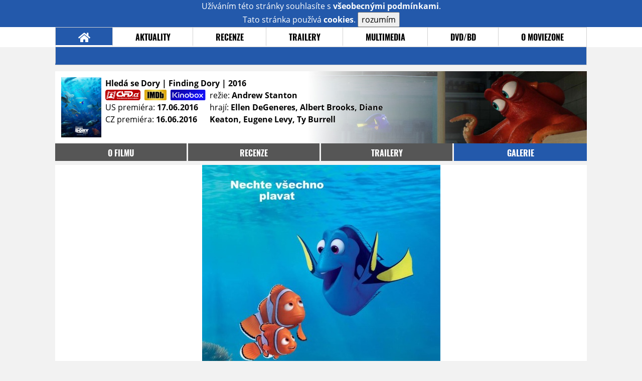

--- FILE ---
content_type: text/html; charset=UTF-8
request_url: https://film.moviezone.cz/hleda-se-dory/galerie/188969
body_size: 6346
content:
<!DOCTYPE html>
<html lang="cs">
	<head>
		<meta charset="utf-8" />
		<meta name="viewport" id="viewport" content="user-scalable=yes, width=device-width">
		<title>Hledá se Dory (2016) | Galerie | MovieZone.cz</title>
		<meta property="og:title" content="GALERIE: nové fotky z filmu Hledá se Dory (2016)" />
					<meta property="og:image" content="https://www.moviezone.cz/obr/ZmJTaGFyZS8xOTE5MzQ" />
				<meta property="og:type" content="article" />
		<meta property="og:site_name" content="Moviezone.cz" />
		<meta property="og:url" content="https://film.moviezone.cz/hleda-se-dory/galerie/188969" />
		<meta property="og:description" content="Nejnovější filmová galerie k filmu Hledá se Dory / Finding Dory (2016) právě na vaší obrazovce." />
		<meta name="description" content="Nejnovější filmová galerie k filmu Hledá se Dory / Finding Dory (2016) právě na vaší obrazovce." />
		<meta name="keywords" content="Hledá se Dory / Finding Dory (2016), film, recenze, moviezone"/>
		<meta name="robots" content="all, follow" />
		<meta name="copyright" content="moviezone.cz" />
		<link rel="shortcut icon" href="https://www.moviezone.cz/favicon.ico" />
		<meta name="author" content="redakce; e-mail: redakce@moviezone.cz" />
		<meta name="google-site-verification" content="fu1XkWgEmRnZ2Ft8fBqLSzxKapsj84ZMu1GLdm6mXvY" />
				<meta property="fb:app_id" content="200197346665098" />
		<script type="text/javascript">	var USER_SUBSCRIBER = false; var MAIN_DOMAIN = '.moviezone.cz'; var MOBILE = false; var IOS = false; var AD_SEZNAM_MODE = false;</script>
					<script type="text/javascript" src="https://www.google.com/recaptcha/api.js" ></script>
					<script type="text/javascript" src="https://s0.2mdn.net/instream/html5/ima3.js" ></script>
					<script type="text/javascript" src="https://d.seznam.cz/recass/js/sznrecommend-measure.min.js" data-webid="28"></script>
					<script type="text/javascript" src="/js/all.js?t=1761391894" ></script>
				
					<link rel="stylesheet" href="/css/allLight.css?t=1729635680" type="text/css" />
				<style>#ssp-zone-87488-branding {	position: fixed;	left: 50%;	transform: translateX(-50%);	margin: 0 auto;	}	#ssp-zone-87488-branding.adFull {	width: 2000px;	height: 1400px;	}	#ssp-zone-87488-branding.adFull~#mainContainer {	position: relative;	top: 226px;	}	#ssp-zone-87488-branding.adFull~#mainContainer .overHeader {	width: 1060px;	}	#ssp-zone-87488-branding.adFull~#mainContainer .mFooter {	width: 1060px;	margin: 0 auto;	}</style>			</head>
	<body>
					<form class="cookies jsCookieDiag" data-handler="cookie">
				<div>
					Užíváním této stránky souhlasíte s <b><a href="/vseobecne-podminky">všeobecnými podmínkami</a></b>.<br/> Tato stránka používá <b>cookies</b>.
					<button type="submit" class="jsCookieConfirm">rozumím</button>
				</div>
			</form>
				<div id="fb-root"></div>
		<script>
			(function (d, s, id) {
				var js, fjs = d.getElementsByTagName(s)[0];
				if (d.getElementById(id))
					return;
				js = d.createElement(s);
				js.id = id;
				js.src = "//connect.facebook.net/cs_CZ/sdk.js#xfbml=1&version=v2.8&appId=200197346665098";
				fjs.parentNode.insertBefore(js, fjs);
			}(document, 'script', 'facebook-jssdk'));
		</script>
			<div class="leaderboardAdBlock">
				<div>
											<div><center><div style="overflow: hidden; width:970px;"><div id="ssp-zone-87488" style="width:970px;"></div><div></center></div>									</div>
			</div>
			<div id="mainContainer" class="remodal-bg">
				<div class="overHeader"><div class="header"><div class="hamburgerMenu" data-tab-control-group="header" data-tab-toggle="1" data-tab-id="11"><i class="fa fa-bars"></i></div><div class="logo"><a href="https://www.moviezone.cz/"></a></div><form class="search" method="get" action="https://www.moviezone.cz/"><input class="jsHeadersearchinput" type="text" class="input-group" name="hledej" placeholder="Hledat..." ><button type="submit"><i class="fa fa-search" aria-hidden="true"></i></button></form><div class="userHeader"><a data-remodal-target="login" href="#">PŘIHLÁSIT</a><span class="gray hide-sm">&nbsp;|&nbsp;</span><br class="show-inline-sm" /><a data-remodal-target="register" href="#">REGISTROVAT</a></div></div><ul class="menu menu-primary"><li class="jsSubmenuSelector selected"	data-jsSubmenuSelector_id="0"	><a href="https://www.moviezone.cz/"><span class="fa fa-home fa-lg" aria-hidden="true"></span></a></li><li class="jsSubmenuSelector "	data-jsSubmenuSelector_id="1"	><a href="https://www.moviezone.cz/novinky">AKTUALITY</a></li><li class="jsSubmenuSelector "	data-jsSubmenuSelector_id="2"	><a href="https://www.moviezone.cz/recenze">RECENZE</a></li><li class="jsSubmenuSelector "	data-jsSubmenuSelector_id="3"	><a href="https://www.moviezone.cz/trailery">TRAILERY</a></li><li class="jsSubmenuSelector "	data-jsSubmenuSelector_id="4"	><a href="https://www.moviezone.cz/galerie">MULTIMEDIA</a></li><li class="jsSubmenuSelector "	data-jsSubmenuSelector_id="5"	><a href="https://www.moviezone.cz/blu-ray">DVD/BD</a></li><li class="jsSubmenuSelector "	data-jsSubmenuSelector_id="6"	><a href="https://www.moviezone.cz/redakce">O MOVIEZONE</a></li></ul><ul class="menu-responsive" data-tab-content-group="header" data-tab-id="11"><li><form class="search" method="get" action="https://www.moviezone.cz/"><input class="jsHeadersearchinput" type="text" class="input-group" name="hledej" placeholder="Hledat..." ><button type="submit"><i class="fa fa-search" aria-hidden="true"></i></button></form></li><li class="jsSubmenuResponsiveSelector "	data-jsSubmenuResponsiveSelector_id="1"><div>AKTUALITY<i class="fa fa-fw fa-chevron-right"></i></div><ul class="jsResponsiveSubmenu " data-jsResponsiveSubmenu_id="1"><li class=""><a href="https://www.moviezone.cz/novinky">NOVINKY</a></li><li class=""><a href="https://www.moviezone.cz/temata">TÉMATA</a></li><li class=""><a href="https://www.moviezone.cz/na-obzoru">NA OBZORU</a></li></ul></li><li class="jsSubmenuResponsiveSelector "	data-jsSubmenuResponsiveSelector_id="2"><div>RECENZE<i class="fa fa-fw fa-chevron-right"></i></div><ul class="jsResponsiveSubmenu " data-jsResponsiveSubmenu_id="2"><li class=""><a href="https://www.moviezone.cz/recenze">AKTUÁLNÍ RECENZE</a></li><li class=""><a href="https://www.moviezone.cz/vyhled_premier/ceske_kinopremiery/2025/12/">KINOVÝHLED</a></li><li class=""><a href="https://www.moviezone.cz/vim">VIM</a></li></ul></li><li class="jsSubmenuResponsiveSelector "	data-jsSubmenuResponsiveSelector_id="3"><div>TRAILERY<i class="fa fa-fw fa-chevron-right"></i></div><ul class="jsResponsiveSubmenu " data-jsResponsiveSubmenu_id="3"><li class=""><a href="https://www.moviezone.cz/trailery">TRAILERY</a></li><li class=""><a href="https://www.moviezone.cz/oldies">OLDIES</a></li></ul></li><li class="jsSubmenuResponsiveSelector "	data-jsSubmenuResponsiveSelector_id="4"><div>MULTIMEDIA<i class="fa fa-fw fa-chevron-right"></i></div><ul class="jsResponsiveSubmenu " data-jsResponsiveSubmenu_id="4"><li class=""><a href="https://www.moviezone.cz/galerie">GALERIE</a></li><li class=""><a href="https://www.moviezone.cz/video">VIDEO</a></li><li class=""><a href="https://www.moviezone.cz/mz-live">MZ LIVE!</a></li></ul></li><li class="jsSubmenuResponsiveSelector "	data-jsSubmenuResponsiveSelector_id="5"><div>DVD/BD<i class="fa fa-fw fa-chevron-right"></i></div><ul class="jsResponsiveSubmenu " data-jsResponsiveSubmenu_id="5"><li class=""><a href="https://www.moviezone.cz/blu-ray">BLU-RAY</a></li><li class=""><a href="https://www.moviezone.cz/dvd">NOVÁ DVD</a></li></ul></li><li class="jsSubmenuResponsiveSelector "	data-jsSubmenuResponsiveSelector_id="6"><div>O MOVIEZONE<i class="fa fa-fw fa-chevron-right"></i></div><ul class="jsResponsiveSubmenu " data-jsResponsiveSubmenu_id="6"><li class=""><a href="https://www.moviezone.cz/redakce">TIRÁŽ</a></li><li class=""><a href="https://www.moviezone.cz/faq">FAQ</a></li><li class=""><a href="https://www.moviezone.cz/statistiky">STATISTIKY</a></li><li class=""><a href="https://www.moviezone.cz/kontakt">KONTAKT</a></li></ul></li></ul></div><ul class="menu menu-secondary jsSubmenu" data-jsSubmenu_id="0" style=""><li><span>&nbsp;</span></li></ul><ul class="menu menu-secondary jsSubmenu" data-jsSubmenu_id="1" style="display:none"><li class=""><a href="https://www.moviezone.cz/novinky">NOVINKY</a></li><li class=""><a href="https://www.moviezone.cz/temata">TÉMATA</a></li><li class=""><a href="https://www.moviezone.cz/na-obzoru">NA OBZORU</a></li></ul><ul class="menu menu-secondary jsSubmenu" data-jsSubmenu_id="2" style="display:none"><li class=""><a href="https://www.moviezone.cz/recenze">AKTUÁLNÍ RECENZE</a></li><li class=""><a href="https://www.moviezone.cz/vyhled_premier/ceske_kinopremiery/2025/12/">KINOVÝHLED</a></li><li class=""><a href="https://www.moviezone.cz/vim">VIM</a></li></ul><ul class="menu menu-secondary jsSubmenu" data-jsSubmenu_id="3" style="display:none"><li class=""><a href="https://www.moviezone.cz/trailery">TRAILERY</a></li><li class=""><a href="https://www.moviezone.cz/oldies">OLDIES</a></li></ul><ul class="menu menu-secondary jsSubmenu" data-jsSubmenu_id="4" style="display:none"><li class=""><a href="https://www.moviezone.cz/galerie">GALERIE</a></li><li class=""><a href="https://www.moviezone.cz/video">VIDEO</a></li><li class=""><a href="https://www.moviezone.cz/mz-live">MZ LIVE!</a></li></ul><ul class="menu menu-secondary jsSubmenu" data-jsSubmenu_id="5" style="display:none"><li class=""><a href="https://www.moviezone.cz/blu-ray">BLU-RAY</a></li><li class=""><a href="https://www.moviezone.cz/dvd">NOVÁ DVD</a></li></ul><ul class="menu menu-secondary jsSubmenu" data-jsSubmenu_id="6" style="display:none"><li class=""><a href="https://www.moviezone.cz/redakce">TIRÁŽ</a></li><li class=""><a href="https://www.moviezone.cz/faq">FAQ</a></li><li class=""><a href="https://www.moviezone.cz/statistiky">STATISTIKY</a></li><li class=""><a href="https://www.moviezone.cz/kontakt">KONTAKT</a></li></ul>
				<div><center></center></div>				<div class="container">
					<div class="moviebar" style=" background-image: url('https://www.moviezone.cz/obr/bW92aWViYXIvMTgxMTg2'); "> <div class="poster"><img src="/design/placeholder.png" data-src="https://www.moviezone.cz/obr/cG9zdGVyLzE4Njg4NQ"></div><div class="rest"><b>Hledá se Dory | Finding Dory	| 2016</b><div style="display: flex;"><div><a href="http://www.csfd.cz/film/334813-finding-dory/" target="_blank"><img src="/design/csfd.png" alt="csfd"></a> &nbsp;<a href="https://www.imdb.com/title/tt2277860" target="_blank"><img src="/design/imdb.png" alt="imdb"></a> &nbsp;<a href="https://www.kinobox.cz/film/353424-hleda-se-dory" target="_blank"><img src="/design/kinobox.svg" alt="kinobox"></a><br>US premiéra: <b>17.06.2016</b><br>CZ premiéra: <b>16.06.2016</b></div><div>režie: <b>Andrew Stanton</b><br>hrají: <b>Ellen DeGeneres, Albert Brooks, Diane Keaton, Eugene Levy, Ty Burrell</b></div></div></div></div><ul class="menu menu-film"><li ><a href="https://film.moviezone.cz/hleda-se-dory/">o filmu</a></li><li ><a href="https://film.moviezone.cz/hleda-se-dory/recenze">recenze</a></li><li ><a href="https://film.moviezone.cz/hleda-se-dory/trailery">trailery</a></li><li class="selected"><a href="https://film.moviezone.cz/hleda-se-dory/galerie">galerie</a></li></ul>
<div id="image" class="gallery">
			<div class="top">

			<img class="top" src="https://www.moviezone.cz/obr/Z2FsbGVyeWFsdDIvMTg4OTY5">
				<a class="gallerybutton bottom" href="https://www.moviezone.cz/obr/Z2FsbGVyeU9yaWdpbmFsLzE4ODk2OQ" target="_blank">
					<i class="fa fa-fw fa-external-link-square-alt"></i>
				</a>
							<script type="text/javascript">
					//alert('a');
					$(document).keydown(function (e) {
						if (e.keyCode == 37) {
							window.location.assign('https://film.moviezone.cz/hleda-se-dory/galerie/188970#image');
						}
					});
					$('#image').on('swiperight', function (e) {
						window.location.assign('https://film.moviezone.cz/hleda-se-dory/galerie/188970#image');
					});

				</script>

				<a class="gallerybutton left" href="https://film.moviezone.cz/hleda-se-dory/galerie/188970#image">
					<i class="fa fa-chevron-left"></i>
				</a>
			
							<script type="text/javascript">
					//alert('a');
					$(document).keydown(function (e) {
						if (e.keyCode == 39) {
							window.location.assign('https://film.moviezone.cz/hleda-se-dory/galerie/186885#image');
						}
					});

					$('#image').on('swipeleft', function (e) {
						window.location.assign('https://film.moviezone.cz/hleda-se-dory/galerie/186885#image');
					});
				</script>
				<a class="gallerybutton right" href="https://film.moviezone.cz/hleda-se-dory/galerie/186885#image">
					<i class="fa fa-chevron-right"></i>
				</a>
								</div>
					<div style="text-align: right; margin-bottom: .5em; min-height: 1.3em;">
			<div class="fb-like" data-href="https://film.moviezone.cz/hleda-se-dory/galerie/188969" data-layout="button_count" data-action="like" data-size="small" data-show-faces="false" data-share="true"></div>
		</div>
			
	
		<div class="list">
							<a href="https://film.moviezone.cz/hleda-se-dory/galerie/191934#image">
					<img src="https://www.moviezone.cz/obr/Z2FsbGVyeUxpc3RUbXAvMTkxOTM0" data-src="https://www.moviezone.cz/obr/Z2FsbGVyeUxpc3QvMTkxOTM0" alt=""/>
				</a>
							<a href="https://film.moviezone.cz/hleda-se-dory/galerie/191933#image">
					<img src="https://www.moviezone.cz/obr/Z2FsbGVyeUxpc3RUbXAvMTkxOTMz" data-src="https://www.moviezone.cz/obr/Z2FsbGVyeUxpc3QvMTkxOTMz" alt=""/>
				</a>
							<a href="https://film.moviezone.cz/hleda-se-dory/galerie/191932#image">
					<img src="https://www.moviezone.cz/obr/Z2FsbGVyeUxpc3RUbXAvMTkxOTMy" data-src="https://www.moviezone.cz/obr/Z2FsbGVyeUxpc3QvMTkxOTMy" alt=""/>
				</a>
							<a href="https://film.moviezone.cz/hleda-se-dory/galerie/191931#image">
					<img src="https://www.moviezone.cz/obr/Z2FsbGVyeUxpc3RUbXAvMTkxOTMx" data-src="https://www.moviezone.cz/obr/Z2FsbGVyeUxpc3QvMTkxOTMx" alt=""/>
				</a>
							<a href="https://film.moviezone.cz/hleda-se-dory/galerie/191930#image">
					<img src="https://www.moviezone.cz/obr/Z2FsbGVyeUxpc3RUbXAvMTkxOTMw" data-src="https://www.moviezone.cz/obr/Z2FsbGVyeUxpc3QvMTkxOTMw" alt=""/>
				</a>
							<a href="https://film.moviezone.cz/hleda-se-dory/galerie/191929#image">
					<img src="https://www.moviezone.cz/obr/Z2FsbGVyeUxpc3RUbXAvMTkxOTI5" data-src="https://www.moviezone.cz/obr/Z2FsbGVyeUxpc3QvMTkxOTI5" alt=""/>
				</a>
							<a href="https://film.moviezone.cz/hleda-se-dory/galerie/191846#image">
					<img src="https://www.moviezone.cz/obr/Z2FsbGVyeUxpc3RUbXAvMTkxODQ2" data-src="https://www.moviezone.cz/obr/Z2FsbGVyeUxpc3QvMTkxODQ2" alt=""/>
				</a>
							<a href="https://film.moviezone.cz/hleda-se-dory/galerie/191845#image">
					<img src="https://www.moviezone.cz/obr/Z2FsbGVyeUxpc3RUbXAvMTkxODQ1" data-src="https://www.moviezone.cz/obr/Z2FsbGVyeUxpc3QvMTkxODQ1" alt=""/>
				</a>
							<a href="https://film.moviezone.cz/hleda-se-dory/galerie/191844#image">
					<img src="https://www.moviezone.cz/obr/Z2FsbGVyeUxpc3RUbXAvMTkxODQ0" data-src="https://www.moviezone.cz/obr/Z2FsbGVyeUxpc3QvMTkxODQ0" alt=""/>
				</a>
							<a href="https://film.moviezone.cz/hleda-se-dory/galerie/191843#image">
					<img src="https://www.moviezone.cz/obr/Z2FsbGVyeUxpc3RUbXAvMTkxODQz" data-src="https://www.moviezone.cz/obr/Z2FsbGVyeUxpc3QvMTkxODQz" alt=""/>
				</a>
							<a href="https://film.moviezone.cz/hleda-se-dory/galerie/191842#image">
					<img src="https://www.moviezone.cz/obr/Z2FsbGVyeUxpc3RUbXAvMTkxODQy" data-src="https://www.moviezone.cz/obr/Z2FsbGVyeUxpc3QvMTkxODQy" alt=""/>
				</a>
							<a href="https://film.moviezone.cz/hleda-se-dory/galerie/190414#image">
					<img src="https://www.moviezone.cz/obr/Z2FsbGVyeUxpc3RUbXAvMTkwNDE0" data-src="https://www.moviezone.cz/obr/Z2FsbGVyeUxpc3QvMTkwNDE0" alt=""/>
				</a>
							<a href="https://film.moviezone.cz/hleda-se-dory/galerie/190413#image">
					<img src="https://www.moviezone.cz/obr/Z2FsbGVyeUxpc3RUbXAvMTkwNDEz" data-src="https://www.moviezone.cz/obr/Z2FsbGVyeUxpc3QvMTkwNDEz" alt=""/>
				</a>
							<a href="https://film.moviezone.cz/hleda-se-dory/galerie/190412#image">
					<img src="https://www.moviezone.cz/obr/Z2FsbGVyeUxpc3RUbXAvMTkwNDEy" data-src="https://www.moviezone.cz/obr/Z2FsbGVyeUxpc3QvMTkwNDEy" alt=""/>
				</a>
							<a href="https://film.moviezone.cz/hleda-se-dory/galerie/190411#image">
					<img src="https://www.moviezone.cz/obr/Z2FsbGVyeUxpc3RUbXAvMTkwNDEx" data-src="https://www.moviezone.cz/obr/Z2FsbGVyeUxpc3QvMTkwNDEx" alt=""/>
				</a>
							<a href="https://film.moviezone.cz/hleda-se-dory/galerie/188972#image">
					<img src="https://www.moviezone.cz/obr/Z2FsbGVyeUxpc3RUbXAvMTg4OTcy" data-src="https://www.moviezone.cz/obr/Z2FsbGVyeUxpc3QvMTg4OTcy" alt=""/>
				</a>
							<a href="https://film.moviezone.cz/hleda-se-dory/galerie/188971#image">
					<img src="https://www.moviezone.cz/obr/Z2FsbGVyeUxpc3RUbXAvMTg4OTcx" data-src="https://www.moviezone.cz/obr/Z2FsbGVyeUxpc3QvMTg4OTcx" alt=""/>
				</a>
							<a href="https://film.moviezone.cz/hleda-se-dory/galerie/188970#image">
					<img src="https://www.moviezone.cz/obr/Z2FsbGVyeUxpc3RUbXAvMTg4OTcw" data-src="https://www.moviezone.cz/obr/Z2FsbGVyeUxpc3QvMTg4OTcw" alt=""/>
				</a>
							<a href="https://film.moviezone.cz/hleda-se-dory/galerie/188969#image">
					<img src="https://www.moviezone.cz/obr/Z2FsbGVyeUxpc3RUbXAvMTg4OTY5" data-src="https://www.moviezone.cz/obr/Z2FsbGVyeUxpc3QvMTg4OTY5" alt=""/>
				</a>
							<a href="https://film.moviezone.cz/hleda-se-dory/galerie/186885#image">
					<img src="https://www.moviezone.cz/obr/Z2FsbGVyeUxpc3RUbXAvMTg2ODg1" data-src="https://www.moviezone.cz/obr/Z2FsbGVyeUxpc3QvMTg2ODg1" alt=""/>
				</a>
							<a href="https://film.moviezone.cz/hleda-se-dory/galerie/186538#image">
					<img src="https://www.moviezone.cz/obr/Z2FsbGVyeUxpc3RUbXAvMTg2NTM4" data-src="https://www.moviezone.cz/obr/Z2FsbGVyeUxpc3QvMTg2NTM4" alt=""/>
				</a>
							<a href="https://film.moviezone.cz/hleda-se-dory/galerie/186537#image">
					<img src="https://www.moviezone.cz/obr/Z2FsbGVyeUxpc3RUbXAvMTg2NTM3" data-src="https://www.moviezone.cz/obr/Z2FsbGVyeUxpc3QvMTg2NTM3" alt=""/>
				</a>
							<a href="https://film.moviezone.cz/hleda-se-dory/galerie/186536#image">
					<img src="https://www.moviezone.cz/obr/Z2FsbGVyeUxpc3RUbXAvMTg2NTM2" data-src="https://www.moviezone.cz/obr/Z2FsbGVyeUxpc3QvMTg2NTM2" alt=""/>
				</a>
							<a href="https://film.moviezone.cz/hleda-se-dory/galerie/186535#image">
					<img src="https://www.moviezone.cz/obr/Z2FsbGVyeUxpc3RUbXAvMTg2NTM1" data-src="https://www.moviezone.cz/obr/Z2FsbGVyeUxpc3QvMTg2NTM1" alt=""/>
				</a>
							<a href="https://film.moviezone.cz/hleda-se-dory/galerie/183419#image">
					<img src="https://www.moviezone.cz/obr/Z2FsbGVyeUxpc3RUbXAvMTgzNDE5" data-src="https://www.moviezone.cz/obr/Z2FsbGVyeUxpc3QvMTgzNDE5" alt=""/>
				</a>
							<a href="https://film.moviezone.cz/hleda-se-dory/galerie/181187#image">
					<img src="https://www.moviezone.cz/obr/Z2FsbGVyeUxpc3RUbXAvMTgxMTg3" data-src="https://www.moviezone.cz/obr/Z2FsbGVyeUxpc3QvMTgxMTg3" alt=""/>
				</a>
							<a href="https://film.moviezone.cz/hleda-se-dory/galerie/181176#image">
					<img src="https://www.moviezone.cz/obr/Z2FsbGVyeUxpc3RUbXAvMTgxMTc2" data-src="https://www.moviezone.cz/obr/Z2FsbGVyeUxpc3QvMTgxMTc2" alt=""/>
				</a>
					</div>
	</div>
				</div>
				<div class="clearfix"></div>
				<div><center><div style="overflow: hidden;"><div id="ssp-zone-87508" style="width: 970px"></div></div></center></div><div class="mFooter"><div class="overFooter"><div><div><h2>AKTUALITY</h2><a href="https://www.moviezone.cz/novinky">Novinky</a><a href="https://www.moviezone.cz/temata">Témata</a><a href="https://www.moviezone.cz/na-obzoru">Na obzoru</a></div><div><h2>RECENZE</h2><a href="https://www.moviezone.cz/recenze">Aktuální recenze</a><a href="https://www.moviezone.cz/vyhled_premier/ceske_kinopremiery/2025/12/">Kinovýhled</a><a href="https://www.moviezone.cz/vim">VIM</a></div><div><h2>TRAILERY</h2><a href="https://www.moviezone.cz/trailery">Trailery</a><a href="https://www.moviezone.cz/oldies">Oldies</a></div><div><h2>DVD/BD</h2><a href="https://www.moviezone.cz/blu-ray">Blu-ray</a><a href="https://www.moviezone.cz/dvd">Nová DVD</a></div><div><h2>O MOVIEZONE</h2><a href="https://www.moviezone.cz/redakce">Tiráž</a><a href="https://www.moviezone.cz/faq">FAQ</a><a href="https://www.moviezone.cz/statistiky">Statistiky</a><a href="https://www.moviezone.cz/kontakt">Kontakt</a><a href="https://www.moviezone.cz/vseobecne-podminky">Všeobecné podmínky</a></div></div></div><div class="container"><b class="copyright">&copy; copyright 2000 - 2025. <br/> Všechna práva vyhrazena.</b><div class="hosting">Kontakty: <a href="https://www.moviezone.cz/technicke-problemy/">Technická podpora</a> | <a href="https://www.moviezone.cz/redakce/">Redakce</a></div></div></div>
			</div>
			<div id="unimodal" class="remodal" data-remodal-options="hashTracking: false" data-remodal-id="unimodal">
				<button data-remodal-action="close" class="remodal-close"><i class="fa fa-fw fa-close"></i></button>
				<div id="unimodalContent"></div>
			</div>
		<div class="remodal" data-remodal-options="hashTracking: false" data-remodal-id="register">
			<button data-remodal-action="close" class="remodal-close"><i class="fa fa-fw fa-close"></i></button>
			<h1>Registrace</h1>
			<form class="register-form" data-handler="whoandler">
				<table>
					<tr>
						<td><label for="nick">Přezdívka</label></td>
						<td>
							<input type="hidden" name="register_secret" id="register_secret" value="86f401b4c0fb5b9545d4fd4fcdd3ad66e9004286"/>
							<input type="text" name="register_nick" id="nick" placeholder="Přezdívka">
						</td>
					</tr>
					<tr>
						<td><label for="email">E-mail</label></td>
						<td>
							<input class="jsEmail" type="email" name="register_email" placeholder="email">
						</td>
					</tr>
					<tr>
						<td colspan="2">
							<label><input type="checkbox" name="register_terms" value="on" id="terms"> Přečetl jsem si <a href="/vseobecne-podminky" target="_blank">všeobecné podmínky</a> a souhlasím.</label>
						</td>
					</tr>
					<tr>
						<td colspan="2">
							<div class="g-recaptcha" data-sitekey="6LeTTg0UAAAAAD2KhSyAiHV97XbNn1Y36jgwipKG"></div>
						</td>
					</tr>
					<tr>
						<td colspan="2">
							<button type="submit">Registrovat se <i class="fa fa-fw fa-chevron-right" aria-hidden="true"></i></button>
						</td>
					</tr>
				</table>
			</form>
			<div class="register-info">
				<span>Nemáte svůj účet? Registrací získáte možnosti:</span>
				<ol>
					<li><span>Komentovat a hodnotit filmy a trailery</span></li>
					<li><span>Sestavovat si žebříčky oblíbených filmů a trailerů</span></li>
					<li><span>Soutěžit o filmové i nefilmové ceny</span></li>
					<li><span>Dostat se na exklusivní filmové projekce a předpremiéry</span></li>
				</ol>
			</div>
			<div class="clearfix"></div>
		</div>

		<div class="remodal" data-remodal-options="hashTracking: false" data-remodal-id="lostpass">
			<button data-remodal-action="close" class="remodal-close"><i class="fa fa-fw fa-close"></i></button>
			<h1>Zapomenuté heslo</h1>
			<form class="lostpass-form" data-handler="whoandler">
				<table>
					<tr>
						<td><label for="email">E-mail</label></td>
						<td>
							<input class="jsEmail" type="email" name="lostpass_email" placeholder="email">
						</td>
					</tr>
					<tr>
						<td colspan="2">
							<button type="submit">Zaslat instrukce emailem <i class="fa fa-fw fa-chevron-right" aria-hidden="true"></i></button>
						</td>
					</tr>
				</table>
			</form>
			<div class="lostpass-info">
				Pokud jste zapomněli vaše heslo nebo vám nedorazil registrační e-mail, vyplňte níže e-mailovou adresu, se kterou jste se zaregistrovali.
			</div>
		</div>

		<div class="remodal" data-remodal-options="hashTracking: false" data-remodal-id="login">
			<button data-remodal-action="close" class="remodal-close"><i class="fa fa-fw fa-close"></i></button>

			<h1>Přihlášení</h1>
			<form class="login-form" data-handler="whoandler">
				<table>
					<tr>
						<td><label for="email">E-mail</label></td>
						<td>
							<input class="jsEmail" type="email" name="login_email" placeholder="email">
						</td>
					</tr>
					<tr>
						<td><label for="heslo">Heslo</label></td>
						<td>
							<input type="password" name="login_password" id="heslo" placeholder="heslo">
						</td>
					</tr>
					<tr>
						<td></td>
						<td>
							<a data-remodal-target="lostpass" href="#">Zapomenuté heslo</a>
						</td>
					</tr>
					<tr>
						<td colspan="2">
							<button type="submit">Přihlásit se <i class="fa fa-fw fa-chevron-right" aria-hidden="true"></i></button>
						</td>
					</tr>
				</table>
			</form>
			<div class="login-fb">
				Přihlašte se jedním kliknutím přes facebook:
				<button class="fbButton" onclick="fbLogin();" ><i class="fab fa-fw fa-facebook" aria-hidden="true"></i> Přihlásit se&nbsp;</button>
				<div style="display: none;">
					<form data-handler="fbLogin">
						<input type="text" id="fbLogin_accessToken" name="accessToken" value=""/>
						<button type="submit">cont</button>
					</form>

				</div>
			</div>
			<div class="clearfix"></div>
			<hr>
			<h2>Registrace</h2>
			<div class="login-register-info">
				<span>Nemáte svůj účet? Registrací získate možnosti:</span>
				<ol>
					<li><span>Komentovat a hodnotit filmy a trailery</span></li>
					<li><span>Sestavovat si žebříčky oblíbených filmů a trailerů</span></li>
					<li><span>Vytvářet filmové blogy</span></li>
					<li><span>Soutěžit o filmové i nefilmové ceny</span></li>
					<li><span>Dostat se na exklusivní filmové projekce a předpremiéry</span></li>
				</ol>
			</div>
			<div class="login-register-button">
				<a data-remodal-target="register" href="#">registrovat se<i class="fa fa-fw fa-chevron-right" aria-hidden="true"></i></a>
			</div>
			<div class="clearfix"></div>
		</div>
		<div id="messaging" class="messaging"></div>

		<script src="https://ssp.imedia.cz/static/js/ssp.js"></script><script>var brandedZones = [];	if (window.innerWidth >= 1366) {	document.body.insertAdjacentHTML('afterbegin', '<div id="ssp-zone-87488-branding"></div>');	brandedZones.push({	"zoneId": 87488,	"width": 2000,	"id": "ssp-zone-87488",	"elements": [	{"id": "ssp-zone-87488", "width": 970},	{id: "ssp-zone-87488-branding", width: 2000, height: 1400}	]	});	} else {	brandedZones.push({	"zoneId": 87488,	"width": 970,	"height": 210,	"id": "ssp-zone-87488"	});	}	sssp.config({source: "media"});	sssp.getAds(brandedZones.concat([	{	"zoneId": 87508,	"id": "ssp-zone-87508",	"width": 970,	"height": 310	}	]));</script>
		
	<!-- Toplist.cz -->
	<p style="display:none"><a href="https://www.toplist.cz/"><script language="JavaScript" type="text/javascript">
		<!--
															document.write('<img src="https://toplist.cz/dot.asp?id=170406&amp;http=' + escape(document.referrer) + '&amp;wi=' + escape(window.screen.width) + '&amp;he=' + escape(window.screen.height) + '&amp;cd=' + escape(window.screen.colorDepth) + '&amp;t=' + escape(document.title) + '" width="1" height="1" border=0 alt="TOPlist" />');
		//--></script></a><noscript><img src="https://toplist.cz/dot.asp?id=170406" border="0"
								alt="TOPlist" width="1" height="1" /></noscript></p>
	<!-- Toplist.cz konec -->

	<!-- Google Analytics -->
	<script type="text/javascript">

		var _gaq = _gaq || [];
		_gaq.push(['_setAccount', 'UA-30324194-1']);
		_gaq.push(['_setDomainName', 'moviezone.cz']);
		_gaq.push(['_trackPageview']);

		(function () {
			var ga = document.createElement('script');
			ga.type = 'text/javascript';
			ga.async = true;
			ga.src = ('https:' == document.location.protocol ? 'https://ssl' : 'http://www') + '.google-analytics.com/ga.js';
			var s = document.getElementsByTagName('script')[0];
			s.parentNode.insertBefore(ga, s);
		})();

							</script>
						    <!-- Google Analytics end -->

						    <!-- Gemius kody -->

			
				<!-- (C)2000-2008 Gemius SA - gemiusAudience / moviezone.cz / Ostatni -->
				<script type="text/javascript">
					<!--//--><![CDATA[//><!--
									var pp_gemius_identifier = new String('.KiQbXf6m6Rn2SV.g1CHo2Ym.s2Z7AcNA0YEMLoBb3P.V7');
					//--><!]]>
						</script>

			
			<script type="text/javascript">
				<!--//--><![CDATA[//><!--
						        function gemius_pending(i) {
					window[i] = window[i] || function () {
						var x = window[i + '_pdata'] = window[i + '_pdata'] || [];
						x[x.length] = arguments;
					};
				}
				;
				gemius_pending('gemius_hit');
				gemius_pending('gemius_event');
				gemius_pending('pp_gemius_hit');
				gemius_pending('pp_gemius_event');
				(function (d, t) {
					try {
						var gt = d.createElement(t), s = d.getElementsByTagName(t)[0];
						gt.setAttribute('async', 'async');
						gt.setAttribute('defer', 'defer');
						gt.src = 'https://gacz.hit.gemius.pl/xgemius.js';
						s.parentNode.insertBefore(gt, s);
					} catch (e) {
					}
				})(document, 'script');
				//--><!]]>
						    </script>

						    <!-- Gemius kody end -->
				</body>
</html>

--- FILE ---
content_type: text/html; charset=utf-8
request_url: https://www.google.com/recaptcha/api2/anchor?ar=1&k=6LeTTg0UAAAAAD2KhSyAiHV97XbNn1Y36jgwipKG&co=aHR0cHM6Ly9maWxtLm1vdmllem9uZS5jejo0NDM.&hl=en&v=7gg7H51Q-naNfhmCP3_R47ho&size=normal&anchor-ms=20000&execute-ms=30000&cb=8mn1f0oe5z5d
body_size: 48589
content:
<!DOCTYPE HTML><html dir="ltr" lang="en"><head><meta http-equiv="Content-Type" content="text/html; charset=UTF-8">
<meta http-equiv="X-UA-Compatible" content="IE=edge">
<title>reCAPTCHA</title>
<style type="text/css">
/* cyrillic-ext */
@font-face {
  font-family: 'Roboto';
  font-style: normal;
  font-weight: 400;
  font-stretch: 100%;
  src: url(//fonts.gstatic.com/s/roboto/v48/KFO7CnqEu92Fr1ME7kSn66aGLdTylUAMa3GUBHMdazTgWw.woff2) format('woff2');
  unicode-range: U+0460-052F, U+1C80-1C8A, U+20B4, U+2DE0-2DFF, U+A640-A69F, U+FE2E-FE2F;
}
/* cyrillic */
@font-face {
  font-family: 'Roboto';
  font-style: normal;
  font-weight: 400;
  font-stretch: 100%;
  src: url(//fonts.gstatic.com/s/roboto/v48/KFO7CnqEu92Fr1ME7kSn66aGLdTylUAMa3iUBHMdazTgWw.woff2) format('woff2');
  unicode-range: U+0301, U+0400-045F, U+0490-0491, U+04B0-04B1, U+2116;
}
/* greek-ext */
@font-face {
  font-family: 'Roboto';
  font-style: normal;
  font-weight: 400;
  font-stretch: 100%;
  src: url(//fonts.gstatic.com/s/roboto/v48/KFO7CnqEu92Fr1ME7kSn66aGLdTylUAMa3CUBHMdazTgWw.woff2) format('woff2');
  unicode-range: U+1F00-1FFF;
}
/* greek */
@font-face {
  font-family: 'Roboto';
  font-style: normal;
  font-weight: 400;
  font-stretch: 100%;
  src: url(//fonts.gstatic.com/s/roboto/v48/KFO7CnqEu92Fr1ME7kSn66aGLdTylUAMa3-UBHMdazTgWw.woff2) format('woff2');
  unicode-range: U+0370-0377, U+037A-037F, U+0384-038A, U+038C, U+038E-03A1, U+03A3-03FF;
}
/* math */
@font-face {
  font-family: 'Roboto';
  font-style: normal;
  font-weight: 400;
  font-stretch: 100%;
  src: url(//fonts.gstatic.com/s/roboto/v48/KFO7CnqEu92Fr1ME7kSn66aGLdTylUAMawCUBHMdazTgWw.woff2) format('woff2');
  unicode-range: U+0302-0303, U+0305, U+0307-0308, U+0310, U+0312, U+0315, U+031A, U+0326-0327, U+032C, U+032F-0330, U+0332-0333, U+0338, U+033A, U+0346, U+034D, U+0391-03A1, U+03A3-03A9, U+03B1-03C9, U+03D1, U+03D5-03D6, U+03F0-03F1, U+03F4-03F5, U+2016-2017, U+2034-2038, U+203C, U+2040, U+2043, U+2047, U+2050, U+2057, U+205F, U+2070-2071, U+2074-208E, U+2090-209C, U+20D0-20DC, U+20E1, U+20E5-20EF, U+2100-2112, U+2114-2115, U+2117-2121, U+2123-214F, U+2190, U+2192, U+2194-21AE, U+21B0-21E5, U+21F1-21F2, U+21F4-2211, U+2213-2214, U+2216-22FF, U+2308-230B, U+2310, U+2319, U+231C-2321, U+2336-237A, U+237C, U+2395, U+239B-23B7, U+23D0, U+23DC-23E1, U+2474-2475, U+25AF, U+25B3, U+25B7, U+25BD, U+25C1, U+25CA, U+25CC, U+25FB, U+266D-266F, U+27C0-27FF, U+2900-2AFF, U+2B0E-2B11, U+2B30-2B4C, U+2BFE, U+3030, U+FF5B, U+FF5D, U+1D400-1D7FF, U+1EE00-1EEFF;
}
/* symbols */
@font-face {
  font-family: 'Roboto';
  font-style: normal;
  font-weight: 400;
  font-stretch: 100%;
  src: url(//fonts.gstatic.com/s/roboto/v48/KFO7CnqEu92Fr1ME7kSn66aGLdTylUAMaxKUBHMdazTgWw.woff2) format('woff2');
  unicode-range: U+0001-000C, U+000E-001F, U+007F-009F, U+20DD-20E0, U+20E2-20E4, U+2150-218F, U+2190, U+2192, U+2194-2199, U+21AF, U+21E6-21F0, U+21F3, U+2218-2219, U+2299, U+22C4-22C6, U+2300-243F, U+2440-244A, U+2460-24FF, U+25A0-27BF, U+2800-28FF, U+2921-2922, U+2981, U+29BF, U+29EB, U+2B00-2BFF, U+4DC0-4DFF, U+FFF9-FFFB, U+10140-1018E, U+10190-1019C, U+101A0, U+101D0-101FD, U+102E0-102FB, U+10E60-10E7E, U+1D2C0-1D2D3, U+1D2E0-1D37F, U+1F000-1F0FF, U+1F100-1F1AD, U+1F1E6-1F1FF, U+1F30D-1F30F, U+1F315, U+1F31C, U+1F31E, U+1F320-1F32C, U+1F336, U+1F378, U+1F37D, U+1F382, U+1F393-1F39F, U+1F3A7-1F3A8, U+1F3AC-1F3AF, U+1F3C2, U+1F3C4-1F3C6, U+1F3CA-1F3CE, U+1F3D4-1F3E0, U+1F3ED, U+1F3F1-1F3F3, U+1F3F5-1F3F7, U+1F408, U+1F415, U+1F41F, U+1F426, U+1F43F, U+1F441-1F442, U+1F444, U+1F446-1F449, U+1F44C-1F44E, U+1F453, U+1F46A, U+1F47D, U+1F4A3, U+1F4B0, U+1F4B3, U+1F4B9, U+1F4BB, U+1F4BF, U+1F4C8-1F4CB, U+1F4D6, U+1F4DA, U+1F4DF, U+1F4E3-1F4E6, U+1F4EA-1F4ED, U+1F4F7, U+1F4F9-1F4FB, U+1F4FD-1F4FE, U+1F503, U+1F507-1F50B, U+1F50D, U+1F512-1F513, U+1F53E-1F54A, U+1F54F-1F5FA, U+1F610, U+1F650-1F67F, U+1F687, U+1F68D, U+1F691, U+1F694, U+1F698, U+1F6AD, U+1F6B2, U+1F6B9-1F6BA, U+1F6BC, U+1F6C6-1F6CF, U+1F6D3-1F6D7, U+1F6E0-1F6EA, U+1F6F0-1F6F3, U+1F6F7-1F6FC, U+1F700-1F7FF, U+1F800-1F80B, U+1F810-1F847, U+1F850-1F859, U+1F860-1F887, U+1F890-1F8AD, U+1F8B0-1F8BB, U+1F8C0-1F8C1, U+1F900-1F90B, U+1F93B, U+1F946, U+1F984, U+1F996, U+1F9E9, U+1FA00-1FA6F, U+1FA70-1FA7C, U+1FA80-1FA89, U+1FA8F-1FAC6, U+1FACE-1FADC, U+1FADF-1FAE9, U+1FAF0-1FAF8, U+1FB00-1FBFF;
}
/* vietnamese */
@font-face {
  font-family: 'Roboto';
  font-style: normal;
  font-weight: 400;
  font-stretch: 100%;
  src: url(//fonts.gstatic.com/s/roboto/v48/KFO7CnqEu92Fr1ME7kSn66aGLdTylUAMa3OUBHMdazTgWw.woff2) format('woff2');
  unicode-range: U+0102-0103, U+0110-0111, U+0128-0129, U+0168-0169, U+01A0-01A1, U+01AF-01B0, U+0300-0301, U+0303-0304, U+0308-0309, U+0323, U+0329, U+1EA0-1EF9, U+20AB;
}
/* latin-ext */
@font-face {
  font-family: 'Roboto';
  font-style: normal;
  font-weight: 400;
  font-stretch: 100%;
  src: url(//fonts.gstatic.com/s/roboto/v48/KFO7CnqEu92Fr1ME7kSn66aGLdTylUAMa3KUBHMdazTgWw.woff2) format('woff2');
  unicode-range: U+0100-02BA, U+02BD-02C5, U+02C7-02CC, U+02CE-02D7, U+02DD-02FF, U+0304, U+0308, U+0329, U+1D00-1DBF, U+1E00-1E9F, U+1EF2-1EFF, U+2020, U+20A0-20AB, U+20AD-20C0, U+2113, U+2C60-2C7F, U+A720-A7FF;
}
/* latin */
@font-face {
  font-family: 'Roboto';
  font-style: normal;
  font-weight: 400;
  font-stretch: 100%;
  src: url(//fonts.gstatic.com/s/roboto/v48/KFO7CnqEu92Fr1ME7kSn66aGLdTylUAMa3yUBHMdazQ.woff2) format('woff2');
  unicode-range: U+0000-00FF, U+0131, U+0152-0153, U+02BB-02BC, U+02C6, U+02DA, U+02DC, U+0304, U+0308, U+0329, U+2000-206F, U+20AC, U+2122, U+2191, U+2193, U+2212, U+2215, U+FEFF, U+FFFD;
}
/* cyrillic-ext */
@font-face {
  font-family: 'Roboto';
  font-style: normal;
  font-weight: 500;
  font-stretch: 100%;
  src: url(//fonts.gstatic.com/s/roboto/v48/KFO7CnqEu92Fr1ME7kSn66aGLdTylUAMa3GUBHMdazTgWw.woff2) format('woff2');
  unicode-range: U+0460-052F, U+1C80-1C8A, U+20B4, U+2DE0-2DFF, U+A640-A69F, U+FE2E-FE2F;
}
/* cyrillic */
@font-face {
  font-family: 'Roboto';
  font-style: normal;
  font-weight: 500;
  font-stretch: 100%;
  src: url(//fonts.gstatic.com/s/roboto/v48/KFO7CnqEu92Fr1ME7kSn66aGLdTylUAMa3iUBHMdazTgWw.woff2) format('woff2');
  unicode-range: U+0301, U+0400-045F, U+0490-0491, U+04B0-04B1, U+2116;
}
/* greek-ext */
@font-face {
  font-family: 'Roboto';
  font-style: normal;
  font-weight: 500;
  font-stretch: 100%;
  src: url(//fonts.gstatic.com/s/roboto/v48/KFO7CnqEu92Fr1ME7kSn66aGLdTylUAMa3CUBHMdazTgWw.woff2) format('woff2');
  unicode-range: U+1F00-1FFF;
}
/* greek */
@font-face {
  font-family: 'Roboto';
  font-style: normal;
  font-weight: 500;
  font-stretch: 100%;
  src: url(//fonts.gstatic.com/s/roboto/v48/KFO7CnqEu92Fr1ME7kSn66aGLdTylUAMa3-UBHMdazTgWw.woff2) format('woff2');
  unicode-range: U+0370-0377, U+037A-037F, U+0384-038A, U+038C, U+038E-03A1, U+03A3-03FF;
}
/* math */
@font-face {
  font-family: 'Roboto';
  font-style: normal;
  font-weight: 500;
  font-stretch: 100%;
  src: url(//fonts.gstatic.com/s/roboto/v48/KFO7CnqEu92Fr1ME7kSn66aGLdTylUAMawCUBHMdazTgWw.woff2) format('woff2');
  unicode-range: U+0302-0303, U+0305, U+0307-0308, U+0310, U+0312, U+0315, U+031A, U+0326-0327, U+032C, U+032F-0330, U+0332-0333, U+0338, U+033A, U+0346, U+034D, U+0391-03A1, U+03A3-03A9, U+03B1-03C9, U+03D1, U+03D5-03D6, U+03F0-03F1, U+03F4-03F5, U+2016-2017, U+2034-2038, U+203C, U+2040, U+2043, U+2047, U+2050, U+2057, U+205F, U+2070-2071, U+2074-208E, U+2090-209C, U+20D0-20DC, U+20E1, U+20E5-20EF, U+2100-2112, U+2114-2115, U+2117-2121, U+2123-214F, U+2190, U+2192, U+2194-21AE, U+21B0-21E5, U+21F1-21F2, U+21F4-2211, U+2213-2214, U+2216-22FF, U+2308-230B, U+2310, U+2319, U+231C-2321, U+2336-237A, U+237C, U+2395, U+239B-23B7, U+23D0, U+23DC-23E1, U+2474-2475, U+25AF, U+25B3, U+25B7, U+25BD, U+25C1, U+25CA, U+25CC, U+25FB, U+266D-266F, U+27C0-27FF, U+2900-2AFF, U+2B0E-2B11, U+2B30-2B4C, U+2BFE, U+3030, U+FF5B, U+FF5D, U+1D400-1D7FF, U+1EE00-1EEFF;
}
/* symbols */
@font-face {
  font-family: 'Roboto';
  font-style: normal;
  font-weight: 500;
  font-stretch: 100%;
  src: url(//fonts.gstatic.com/s/roboto/v48/KFO7CnqEu92Fr1ME7kSn66aGLdTylUAMaxKUBHMdazTgWw.woff2) format('woff2');
  unicode-range: U+0001-000C, U+000E-001F, U+007F-009F, U+20DD-20E0, U+20E2-20E4, U+2150-218F, U+2190, U+2192, U+2194-2199, U+21AF, U+21E6-21F0, U+21F3, U+2218-2219, U+2299, U+22C4-22C6, U+2300-243F, U+2440-244A, U+2460-24FF, U+25A0-27BF, U+2800-28FF, U+2921-2922, U+2981, U+29BF, U+29EB, U+2B00-2BFF, U+4DC0-4DFF, U+FFF9-FFFB, U+10140-1018E, U+10190-1019C, U+101A0, U+101D0-101FD, U+102E0-102FB, U+10E60-10E7E, U+1D2C0-1D2D3, U+1D2E0-1D37F, U+1F000-1F0FF, U+1F100-1F1AD, U+1F1E6-1F1FF, U+1F30D-1F30F, U+1F315, U+1F31C, U+1F31E, U+1F320-1F32C, U+1F336, U+1F378, U+1F37D, U+1F382, U+1F393-1F39F, U+1F3A7-1F3A8, U+1F3AC-1F3AF, U+1F3C2, U+1F3C4-1F3C6, U+1F3CA-1F3CE, U+1F3D4-1F3E0, U+1F3ED, U+1F3F1-1F3F3, U+1F3F5-1F3F7, U+1F408, U+1F415, U+1F41F, U+1F426, U+1F43F, U+1F441-1F442, U+1F444, U+1F446-1F449, U+1F44C-1F44E, U+1F453, U+1F46A, U+1F47D, U+1F4A3, U+1F4B0, U+1F4B3, U+1F4B9, U+1F4BB, U+1F4BF, U+1F4C8-1F4CB, U+1F4D6, U+1F4DA, U+1F4DF, U+1F4E3-1F4E6, U+1F4EA-1F4ED, U+1F4F7, U+1F4F9-1F4FB, U+1F4FD-1F4FE, U+1F503, U+1F507-1F50B, U+1F50D, U+1F512-1F513, U+1F53E-1F54A, U+1F54F-1F5FA, U+1F610, U+1F650-1F67F, U+1F687, U+1F68D, U+1F691, U+1F694, U+1F698, U+1F6AD, U+1F6B2, U+1F6B9-1F6BA, U+1F6BC, U+1F6C6-1F6CF, U+1F6D3-1F6D7, U+1F6E0-1F6EA, U+1F6F0-1F6F3, U+1F6F7-1F6FC, U+1F700-1F7FF, U+1F800-1F80B, U+1F810-1F847, U+1F850-1F859, U+1F860-1F887, U+1F890-1F8AD, U+1F8B0-1F8BB, U+1F8C0-1F8C1, U+1F900-1F90B, U+1F93B, U+1F946, U+1F984, U+1F996, U+1F9E9, U+1FA00-1FA6F, U+1FA70-1FA7C, U+1FA80-1FA89, U+1FA8F-1FAC6, U+1FACE-1FADC, U+1FADF-1FAE9, U+1FAF0-1FAF8, U+1FB00-1FBFF;
}
/* vietnamese */
@font-face {
  font-family: 'Roboto';
  font-style: normal;
  font-weight: 500;
  font-stretch: 100%;
  src: url(//fonts.gstatic.com/s/roboto/v48/KFO7CnqEu92Fr1ME7kSn66aGLdTylUAMa3OUBHMdazTgWw.woff2) format('woff2');
  unicode-range: U+0102-0103, U+0110-0111, U+0128-0129, U+0168-0169, U+01A0-01A1, U+01AF-01B0, U+0300-0301, U+0303-0304, U+0308-0309, U+0323, U+0329, U+1EA0-1EF9, U+20AB;
}
/* latin-ext */
@font-face {
  font-family: 'Roboto';
  font-style: normal;
  font-weight: 500;
  font-stretch: 100%;
  src: url(//fonts.gstatic.com/s/roboto/v48/KFO7CnqEu92Fr1ME7kSn66aGLdTylUAMa3KUBHMdazTgWw.woff2) format('woff2');
  unicode-range: U+0100-02BA, U+02BD-02C5, U+02C7-02CC, U+02CE-02D7, U+02DD-02FF, U+0304, U+0308, U+0329, U+1D00-1DBF, U+1E00-1E9F, U+1EF2-1EFF, U+2020, U+20A0-20AB, U+20AD-20C0, U+2113, U+2C60-2C7F, U+A720-A7FF;
}
/* latin */
@font-face {
  font-family: 'Roboto';
  font-style: normal;
  font-weight: 500;
  font-stretch: 100%;
  src: url(//fonts.gstatic.com/s/roboto/v48/KFO7CnqEu92Fr1ME7kSn66aGLdTylUAMa3yUBHMdazQ.woff2) format('woff2');
  unicode-range: U+0000-00FF, U+0131, U+0152-0153, U+02BB-02BC, U+02C6, U+02DA, U+02DC, U+0304, U+0308, U+0329, U+2000-206F, U+20AC, U+2122, U+2191, U+2193, U+2212, U+2215, U+FEFF, U+FFFD;
}
/* cyrillic-ext */
@font-face {
  font-family: 'Roboto';
  font-style: normal;
  font-weight: 900;
  font-stretch: 100%;
  src: url(//fonts.gstatic.com/s/roboto/v48/KFO7CnqEu92Fr1ME7kSn66aGLdTylUAMa3GUBHMdazTgWw.woff2) format('woff2');
  unicode-range: U+0460-052F, U+1C80-1C8A, U+20B4, U+2DE0-2DFF, U+A640-A69F, U+FE2E-FE2F;
}
/* cyrillic */
@font-face {
  font-family: 'Roboto';
  font-style: normal;
  font-weight: 900;
  font-stretch: 100%;
  src: url(//fonts.gstatic.com/s/roboto/v48/KFO7CnqEu92Fr1ME7kSn66aGLdTylUAMa3iUBHMdazTgWw.woff2) format('woff2');
  unicode-range: U+0301, U+0400-045F, U+0490-0491, U+04B0-04B1, U+2116;
}
/* greek-ext */
@font-face {
  font-family: 'Roboto';
  font-style: normal;
  font-weight: 900;
  font-stretch: 100%;
  src: url(//fonts.gstatic.com/s/roboto/v48/KFO7CnqEu92Fr1ME7kSn66aGLdTylUAMa3CUBHMdazTgWw.woff2) format('woff2');
  unicode-range: U+1F00-1FFF;
}
/* greek */
@font-face {
  font-family: 'Roboto';
  font-style: normal;
  font-weight: 900;
  font-stretch: 100%;
  src: url(//fonts.gstatic.com/s/roboto/v48/KFO7CnqEu92Fr1ME7kSn66aGLdTylUAMa3-UBHMdazTgWw.woff2) format('woff2');
  unicode-range: U+0370-0377, U+037A-037F, U+0384-038A, U+038C, U+038E-03A1, U+03A3-03FF;
}
/* math */
@font-face {
  font-family: 'Roboto';
  font-style: normal;
  font-weight: 900;
  font-stretch: 100%;
  src: url(//fonts.gstatic.com/s/roboto/v48/KFO7CnqEu92Fr1ME7kSn66aGLdTylUAMawCUBHMdazTgWw.woff2) format('woff2');
  unicode-range: U+0302-0303, U+0305, U+0307-0308, U+0310, U+0312, U+0315, U+031A, U+0326-0327, U+032C, U+032F-0330, U+0332-0333, U+0338, U+033A, U+0346, U+034D, U+0391-03A1, U+03A3-03A9, U+03B1-03C9, U+03D1, U+03D5-03D6, U+03F0-03F1, U+03F4-03F5, U+2016-2017, U+2034-2038, U+203C, U+2040, U+2043, U+2047, U+2050, U+2057, U+205F, U+2070-2071, U+2074-208E, U+2090-209C, U+20D0-20DC, U+20E1, U+20E5-20EF, U+2100-2112, U+2114-2115, U+2117-2121, U+2123-214F, U+2190, U+2192, U+2194-21AE, U+21B0-21E5, U+21F1-21F2, U+21F4-2211, U+2213-2214, U+2216-22FF, U+2308-230B, U+2310, U+2319, U+231C-2321, U+2336-237A, U+237C, U+2395, U+239B-23B7, U+23D0, U+23DC-23E1, U+2474-2475, U+25AF, U+25B3, U+25B7, U+25BD, U+25C1, U+25CA, U+25CC, U+25FB, U+266D-266F, U+27C0-27FF, U+2900-2AFF, U+2B0E-2B11, U+2B30-2B4C, U+2BFE, U+3030, U+FF5B, U+FF5D, U+1D400-1D7FF, U+1EE00-1EEFF;
}
/* symbols */
@font-face {
  font-family: 'Roboto';
  font-style: normal;
  font-weight: 900;
  font-stretch: 100%;
  src: url(//fonts.gstatic.com/s/roboto/v48/KFO7CnqEu92Fr1ME7kSn66aGLdTylUAMaxKUBHMdazTgWw.woff2) format('woff2');
  unicode-range: U+0001-000C, U+000E-001F, U+007F-009F, U+20DD-20E0, U+20E2-20E4, U+2150-218F, U+2190, U+2192, U+2194-2199, U+21AF, U+21E6-21F0, U+21F3, U+2218-2219, U+2299, U+22C4-22C6, U+2300-243F, U+2440-244A, U+2460-24FF, U+25A0-27BF, U+2800-28FF, U+2921-2922, U+2981, U+29BF, U+29EB, U+2B00-2BFF, U+4DC0-4DFF, U+FFF9-FFFB, U+10140-1018E, U+10190-1019C, U+101A0, U+101D0-101FD, U+102E0-102FB, U+10E60-10E7E, U+1D2C0-1D2D3, U+1D2E0-1D37F, U+1F000-1F0FF, U+1F100-1F1AD, U+1F1E6-1F1FF, U+1F30D-1F30F, U+1F315, U+1F31C, U+1F31E, U+1F320-1F32C, U+1F336, U+1F378, U+1F37D, U+1F382, U+1F393-1F39F, U+1F3A7-1F3A8, U+1F3AC-1F3AF, U+1F3C2, U+1F3C4-1F3C6, U+1F3CA-1F3CE, U+1F3D4-1F3E0, U+1F3ED, U+1F3F1-1F3F3, U+1F3F5-1F3F7, U+1F408, U+1F415, U+1F41F, U+1F426, U+1F43F, U+1F441-1F442, U+1F444, U+1F446-1F449, U+1F44C-1F44E, U+1F453, U+1F46A, U+1F47D, U+1F4A3, U+1F4B0, U+1F4B3, U+1F4B9, U+1F4BB, U+1F4BF, U+1F4C8-1F4CB, U+1F4D6, U+1F4DA, U+1F4DF, U+1F4E3-1F4E6, U+1F4EA-1F4ED, U+1F4F7, U+1F4F9-1F4FB, U+1F4FD-1F4FE, U+1F503, U+1F507-1F50B, U+1F50D, U+1F512-1F513, U+1F53E-1F54A, U+1F54F-1F5FA, U+1F610, U+1F650-1F67F, U+1F687, U+1F68D, U+1F691, U+1F694, U+1F698, U+1F6AD, U+1F6B2, U+1F6B9-1F6BA, U+1F6BC, U+1F6C6-1F6CF, U+1F6D3-1F6D7, U+1F6E0-1F6EA, U+1F6F0-1F6F3, U+1F6F7-1F6FC, U+1F700-1F7FF, U+1F800-1F80B, U+1F810-1F847, U+1F850-1F859, U+1F860-1F887, U+1F890-1F8AD, U+1F8B0-1F8BB, U+1F8C0-1F8C1, U+1F900-1F90B, U+1F93B, U+1F946, U+1F984, U+1F996, U+1F9E9, U+1FA00-1FA6F, U+1FA70-1FA7C, U+1FA80-1FA89, U+1FA8F-1FAC6, U+1FACE-1FADC, U+1FADF-1FAE9, U+1FAF0-1FAF8, U+1FB00-1FBFF;
}
/* vietnamese */
@font-face {
  font-family: 'Roboto';
  font-style: normal;
  font-weight: 900;
  font-stretch: 100%;
  src: url(//fonts.gstatic.com/s/roboto/v48/KFO7CnqEu92Fr1ME7kSn66aGLdTylUAMa3OUBHMdazTgWw.woff2) format('woff2');
  unicode-range: U+0102-0103, U+0110-0111, U+0128-0129, U+0168-0169, U+01A0-01A1, U+01AF-01B0, U+0300-0301, U+0303-0304, U+0308-0309, U+0323, U+0329, U+1EA0-1EF9, U+20AB;
}
/* latin-ext */
@font-face {
  font-family: 'Roboto';
  font-style: normal;
  font-weight: 900;
  font-stretch: 100%;
  src: url(//fonts.gstatic.com/s/roboto/v48/KFO7CnqEu92Fr1ME7kSn66aGLdTylUAMa3KUBHMdazTgWw.woff2) format('woff2');
  unicode-range: U+0100-02BA, U+02BD-02C5, U+02C7-02CC, U+02CE-02D7, U+02DD-02FF, U+0304, U+0308, U+0329, U+1D00-1DBF, U+1E00-1E9F, U+1EF2-1EFF, U+2020, U+20A0-20AB, U+20AD-20C0, U+2113, U+2C60-2C7F, U+A720-A7FF;
}
/* latin */
@font-face {
  font-family: 'Roboto';
  font-style: normal;
  font-weight: 900;
  font-stretch: 100%;
  src: url(//fonts.gstatic.com/s/roboto/v48/KFO7CnqEu92Fr1ME7kSn66aGLdTylUAMa3yUBHMdazQ.woff2) format('woff2');
  unicode-range: U+0000-00FF, U+0131, U+0152-0153, U+02BB-02BC, U+02C6, U+02DA, U+02DC, U+0304, U+0308, U+0329, U+2000-206F, U+20AC, U+2122, U+2191, U+2193, U+2212, U+2215, U+FEFF, U+FFFD;
}

</style>
<link rel="stylesheet" type="text/css" href="https://www.gstatic.com/recaptcha/releases/7gg7H51Q-naNfhmCP3_R47ho/styles__ltr.css">
<script nonce="odUvOT-0vTAd5UnfG2hPyw" type="text/javascript">window['__recaptcha_api'] = 'https://www.google.com/recaptcha/api2/';</script>
<script type="text/javascript" src="https://www.gstatic.com/recaptcha/releases/7gg7H51Q-naNfhmCP3_R47ho/recaptcha__en.js" nonce="odUvOT-0vTAd5UnfG2hPyw">
      
    </script></head>
<body><div id="rc-anchor-alert" class="rc-anchor-alert"></div>
<input type="hidden" id="recaptcha-token" value="[base64]">
<script type="text/javascript" nonce="odUvOT-0vTAd5UnfG2hPyw">
      recaptcha.anchor.Main.init("[\x22ainput\x22,[\x22bgdata\x22,\x22\x22,\[base64]/[base64]/[base64]/[base64]/[base64]/[base64]/[base64]/[base64]/[base64]/[base64]\\u003d\x22,\[base64]\\u003d\x22,\x22ScKfEsOSw7ckDcKSK8OFwq9VwoUnciReYlcoVMKkwpPDmx7Cu2IwAk/Dp8KPwqrDiMOzwr7Do8KmMS0rw48hCcOnMlnDj8KUw4FSw43CicOdEMOBwqzCgGYRwrfCg8Oxw6laDAxlwq/Dm8KidwxzXGTDo8O2wo7Dgy5vLcK/wojDp8O4wrjCp8KuLwjDjWbDrsOTLcOYw7hsfHE6YSrDpVpxwpXDhWpwVMOHwozCicO1QDsRwqYcwp/DtQPDnHcJwpwXXsOIFythw4DDnGTCjRNxR3jCkzd/[base64]/[base64]/[base64]/[base64]/woJnPsKWN8OKWMOCwrbDgm9PwqHCmcOdw6Iqw6bDlcOdw6bCul3CksOKw5IWHBjDqcOuWjZoFcK0wpprw6o0Vjxbwrwhwop+aBjDvSE0EMK2PcOUfcKJwpspw4crwpHDuFBpSV/Dh28nw5hbNQp4HMKnw4zDiAcZfmfDt0nCm8OcY8O3w6XDrsOMeggdPxl4WjnDs0/[base64]/DrFpyG8OqF0ExHkHDlQRlcXwgworCusOmIGZxUxPDt8Oaw5EtDXEudjTDqcOEwr3CssOzw4LCrQTDo8ODw63DjVMow4LCjsK5wqvCpMKoDWbDqMOew512w5s2w4fDksOFw7oow4wpL1pfGMOTRw3DpDzDnsOIDcOoKsOqw4fDmsOkDcOsw5NaDcO/[base64]/[base64]/[base64]/DhQpkwq3ChgcBFgrCscKsw6AeHBl0ElrCiAHCpTFgwot0w6bDjk4kwofCpTHDkEPCpMKEZy7DpW7DpQUfKEjCn8K+RBFBwrvDsAnDoU7DoA5ywobDrcKHwp/DghYkw5gtT8KVGcK2w5fDm8Ouf8KOFMOswp3DqcOiDsK/fsKXHsOgwqbDm8K3w4sEw5DDsgsTwr17woQ5wrk+woDDpUvDvTHCncKXwofCtGZIwqjDrsOUZkxbwqrDkVzCpRHDsmTDtGJuwowbw7sbw6oOGj0sNVNkZMOSIcOew5c2w6vDsFlhG2YRw5XCvMKjFsO3ARIdw6LDg8OAw7/DpsOewq0Sw47Dq8OMDMK8w53CiMOuXg4gw6HChWLCgSbCkk/[base64]/Dvm7Dn1XCi8OJR8Oowr9UVMKUw7AUXcOkdMObHD7CjcOJRTXDm3LCvsK0axPCsi5BwoACw5zCpMORJALDp8KZw4p+w7jCr1bDvj7DnMKdJRU7CcK4ccK4wq7DpcKBecOPeipLBQQcw6jCgWzCmsK1wrfCpMKiCsKHGlLCtx55wqPCiMO4wqjDmcK1OgfCm0UZwo/CrsOdw4V5cBnCvAYow7BawoPDtgBHP8OBBDnCpcKLwr5RXiNSS8K/wr4Kw5fCicO7wp8TwoHDmCYXwrFnKsOXA8Oywplgw4fDgMKlwqTCsTNEODfDv1xZNsOXw7nDjUQ5N8OOPMKewoHCuUl2NSXDiMKbJwrCgCEBAcOkw5DCgcK0MFTDhUnCqcKnO8OdX2PCrcO/bsKawqvDggQVwpLDvMKeOcKXbcOUw73CnC4KGAXDrSvCgStZw50kw6zCvMK1JMKPP8KSwodTO2Zsw6vCgMK7w7/CmsOtwo15FxpfXcOuF8Oaw6AeT1Agwo1hw6zCgcOdw74fwo7DiBZgwo7CgRsWw4fDisOWBnbDscOGwpJLw7nDhjLCgHHDqsKbw4tCw47Cp2jDqMOYw44kesOIbVLDlMOLw7FHB8K6EMKlwqZqw6w/[base64]/[base64]/Du1MMw67DlU3CpXHCtiLDncKNw4Q/w4bDrcKSFBLCgmvDnwRnOnjDu8KCwqXCvsO/KcKAw5g5w5zDpR41w5PCnFZZbsKmw7nCnsK4OMKcwpk+wq7Du8ONY8KRwp/CjDDCk8OREHRuBRF/w6LCihvCkMKewrNsw5/CoMOxwrrCpcKUw7IvOA4EwpFMwpZyGywmasKAAFTClThXdMOhw7sRw6pZw5jCoELCjcOhNUPDvMOQwrg9w4d3JcOywrjCoWBeC8KQwo55R1HCkSBAw6/[base64]/[base64]/CkMKrwq9Qwo44S8KAw5jDlMOHw4h8w5jDp8Knwo/DtiXCnmXCmUHCncKNw73DtwXCh8Ocw5jDi8KUOBk6wrVjwqNyd8OYNBfDk8KEJzPCrMONdF7ChQjCu8KoAsOnO2kvwr/DqU8Owq1dwowewqTDqx/DgsK+ScK4w58pFwxVKsKSTcKrCzfCs1QXwrABXFQww6rCs8KfPUbCsEDDosOCN07DocOAexVkFcKhw5fCgSJgw5bDm8Knw4/CtlEOUsOoYgoscQ0lw4ouaENWWsK2wp1lPHRATUjDhsKAw77CicKgwrphcw07wp3CkyfCu0HDhsOKwro+FsO5QHdjw5hUGMKdw5sFIsOtwo47wpnDnw/ClMOILMKBSMKZF8ORd8KnTMOiw6wVHhHDlSrDrxsvwpdqwpQZIFQlMsKkMMOUG8OsRcOmTsOqwrHCm03Cm8O4wrIeeMO/NMKzwrAfKsKZasOFwrLDkTMJwoUSbWHDmsKSRcOwEMKnwoRZw73DrcOZDAVmV8OGN8OZVsK0KxJcHMKVwqzCoxPDhMOuwptbDMKZFXkzdsOmwoLChcO0YsOfw5s5I8KUw4seUGrDlAjDvsOkwpYrYMKnw7NxP1law6ARFMOFX8OKw5MTb8KUGy1Lwr/CjMKAw75aw7zDgMKoJB3CuUjClWgLK8Kkw4wBwozCgXMQRn4xH2gMw5MBAGlDOsOzG2EcDFPCocKfCMKGwr7DvMOdw7bDkC9zNcKtw4HDh1cYYMOfw6dvSm/[base64]/Cn8KqTsKHw74IwrrDkSAoMgHDkMOKS1MpLMKTMjMQQyDDoATCtsOvw7PDk1cJJQJqBxrCrsKeZcKiNSpowp4OKcO3w5pRD8OoM8Oowp1kMH9hwqDDsMOdQ3XDlMOCw4xqw6jDicKwwrLDg2fCpcONwrQSb8KeWADDrsOXwp7DqUF3WcOywodbwr/[base64]/Du8KTwrbCvVTCssO1wrJMWsOtwrFVLMK3FMOkbMO+LHjDrTLDhMKeP0HDosKVPmY4DcKiBkZNcsKrLAvDuMOqw5FLw7nDlcKXwrsfw68kwo/DqCbDlXrCrMOZHMK0KgLCuMKZCF/ClMKUJcONw5ATw5ZIUVY/w4ojIwbCr8Kww77DpkUXwpJJMcKhZsOuasKuwq9MVWFvw53CkMORC8KxwqLCt8OJbRQMP8KPw7/Dj8Kxw5rCssKdPEPCosO8w7fClW3DtXfDgRAodC3Dm8OFwpUnB8Kdw5J4KsOBasO9w7IBYkbCqyrCnknDol7DtcO2WA/DhAAHw4nDggzDocOJGXhvw6zCnMOcwr8Fw7dnV0d1c0RpKsKNwrxiw50ewqnDpTM6w4Y/w5lfwo4owovCqcKfA8OONnQXHsKpw4VzdMOOw4PDocKuw6MDEsO4w79WBHxEDMOmLk/DtcKrw7FUwod4wpjDhsK0GMObZAbDhcOnwq9/B8OMZnlQXMKYGQVKGBRKXMKCNVnDgQ/[base64]/DsG5XwptJwqYlwqfDkyTCjsK0J0nDtT/Dpx3DlSnChmhiwpADU23CpzvChlcqEMKVw4/[base64]/[base64]/DtgxWVEzDvl4EwqHDrF/DkcO2XVvDpWVmwrcmN0XCvMKBw7BJw5DDuAkvDxoZwp8QcMOwAznCmsKxw6E7XMKfB8Kfw7snwqlKwoVOw7TCmsKtVzvCqzLClsOMUMOFw4o/w6jCrsObw5XCjCbCowHDtz0yasKew68kw50iw6N4I8OLVcOrwoDDv8OuYhDCi33DssOgwqTCgmDCqcOrwoofw7ZHwqEBw5hWN8OmAGLCssO8TXd7EsK+w4BkaXE+w6EWw7HDjWtmKMObwoYHwoFSbcOxXcKVwrnCgMKgelHDoCbCp3LDsMOKDsKWwrQzF3nCrBXChMO/[base64]/[base64]/wqjDqGbDrsO6ZgDCgMODEkENw7zDm1XCvFrCqVMtwoFhwqInw68hwpTCph7CoAfClxZTw5UGw74Qw4PDu8OOwqXCksO+G1/DjsOzRhQKw65Sw4Vuwo1Yw5gmNHVQw7nDjcOXwr7DicKewoNBUUlpwq1rc0nCjcOjwo/CscKkwoBDw4pSKw5EBAtYYhh9w5BAwpvCqcK3worCgi7DpcOrw5PCgCM+w7Jow4Etw5XDqCnCnMK6w6TCkMKzw6nDuwhmVsKODcOGw6wIe8Okwp7Dq8OFZcODZMOEw7nCpkctwqx3w7vDnsObdsOoF3jDncKFwpBJwq/Do8O/[base64]/CkGnDvDnCnRTCgMKQd8Kbw6tzwoPDoEvDi8KjwqpSwo7Dp8O3MldgNcOta8KtwqIFwpExw5kBNkrCkybDtMOQUiDCr8O4b2FJw7hLRsKNw7Ikw5A8J0EGw5vDsSjDkwXDocOzIMOXIEzDujc/f8OEw53Ci8O0wo7Cn2hKIFvCukvCksO8w4LDhSrCrDnCrsKzRiDDjVXDkl3DtwfDj0TDkcKJwr0WdMKdR2zCrF98AAXCqcKpw6MhwrQCTcO3wqt4wrDCscO0w5IpwqrDrMKpw6nCukjDuBAmwqzDp3DCgAU6FkN9dVg9wr9aXMOCw6Z/w4NDwr7Dp1TDsX1tXzFsw6nDkcO3PT4qwo7DncKuwp/CvcKAG2/CvcOGVRDCqDzDjQXDlsOewqTDqwhYwpsVaTlgMcKiJ03DrVQ1XmzDmcKkwoPDiMKZUDjDi8ORw7MlPsK+w5jDkMOMw5zChMKfXsOHwpFnw40SwrTClcKvwqXDocKawrfCk8KswozCg1lOLwDDi8O4ZsKxYGt3wpFgwp3CtsKSw4rDqwLCmMKTwq/[base64]/UMOUw6fCvg7CvD1iwpDCtMOWw6vChG7DoSXChMODCcK2H0pgFcKWw4nDuMK0w4Fqw43CpcOTJcOBw7REwqogXRnDmMKlw7o3fj1NwqMBMTbCqn3CgVzDhUpxw5AtDcKpw6fDjUlQwr06aiPDkXnDhMK6AUJVw4YhcsK8wp02UsK8w54yHA7CpELCuUNlwq/[base64]/G8O0YcKeN8OLDWASwpkARGUlNW3CnEp+wo/DsGN1w7prNDl1X8OLBsKXw6E8CcKrEwQxwrYDQ8OAw68MNcOAw7lMw6kqIzzDi8Orw6F3H8K+w659bcO3WX/[base64]/Hi/Clg95wprCgcOAwpPCq2rCt0IBNMKdIsKFYMOBZMKZDWXCkwwZYhttYFjCgUhrwoTCusK3cMKXw5ZTbMOKJcO6BcOGCgtkGiYcMT/DnyEWw6VTwr7DpWZ1c8Oxw5jDs8OSF8KYw61VI204NcOZwr3CsTjDnGHCocOGZmVPwokPwrJrd8K+WgjCkMONw5rCnXbCm2pbwpTDo0/DswzCpzd3w6DDmcOKwq8pw6crWMKZLTrCtMKCPMO0wpLDsUpEwoHDv8KEIjkHQ8KxOnkzb8OhZjvDgcK2w7PDikl2ZRosw4zCo8OXw6prw67Dm1jCoHVDw5DCoVRFwr4JEQsvchjCr8K1w7rDssKpw7AfQR/Chx0Iw4lZDsKTZsKWwpPCjVYMcj3CjGfDtG0cw5oZw7rDqAlTXlxVHsKkw5V+w45Uw6g4w7bDpBjCiQrCm8Kwwp/Dk0sEc8KTworDiCEjaMOVw4/[base64]/Cr2pdcMO+wrwXLQvCmcOJC8KtfcOAfhkoAhXCnsODUTcNY8OTRsOSw5wqM3LDinwTDB99woREw4FnV8K/XMOTw7bDrAPCmX5uVFbDv2HDqsO8XcKbWTAlw7wpJjfCs15Awrxtw7/Dl8KzaGnCux/[base64]/Dp2bDjQ50wrxiw5ZSwppvKMKZw4/[base64]/[base64]/Cm2xPfRU+AixIYQVsw5vCj8OZDMOCUybClGXDjMO7wpzDvxrCoMOvwo9tBUHDhghkwpxSIsOlw4tew6h+P2LCq8OrJsKuw71GJzlGw6vDtsOJBi3CqsOdw77Dn3TCtsK8QlUPwqlEw61DYsKOwoZLRFPCoR1mw5EjdsO/dl7Dp2DCmhXCngVCKMKaa8KUNcODecORL8O1wpVTEXRuGRHCpMOoO27DnsKCw7/[base64]/wrjDsT1CwqU/[base64]/CmArDtE5uwrLDvD9Pwo3CrsOrNcORPcOnMifCiUjDjcO5MsOzwqJtwpDCi8KFwpfDjT9sB8KcDgXDnEfDik/DnU/Dv0kmwrU3BMKuw57DqcK0wqJvTGbDpFhaBQHDjcOnTcKBXh8dw40Gd8O1cMOrwrbCnsOxFCfDl8KvwoXDnxV7wpnCh8OsE8OOcsOAHTTCiMO9MMOGNVJew4cQwrXDiMOeJ8OQZcOww4XCl3jCp3suwqXDvkPCrH59woTCo1M9w5IPA2gdw5BYw4VmAEfDuCrCucKkw5/CsWXCq8O5CMOXGFBNTMKXNcOWwr7CtnfChcO6ZcKjHRvDgMKwwpvDi8OqUR/Ck8OMQMK/woVGwpDDh8OLwrTCscOmc2nCmwbCicO1w5A1w5/DrcKcLmpWCH9Lw6rCgRcEdAzCoFM0wo3Do8KZw50hJ8Orw4ZwwpJVwrcZawrDk8Kvwo5pKsK7wrMpH8Kvw6dxw4nCgTI8E8K8wovCsMOUw7Z4wrnDjjLDsENdEgwkBk3Dl8Kdw49OVGxEw5HCi8KkwrHCpj7CiMKhRUcHwp7DpE0XHcKKwpPDs8O/T8ObJsKewp7Dm0ECLn/[base64]/DiSYcLzpQK8KzTjPDgMObwpvDjMKSwoJow4Ytw7PCs2/Cm29bQMKLfDtudx/CpMOWJz/DrMO9wp3Do2lZDx/CssKywrNqX8OZwpgbwptoIsOgS0kjI8Kdw7VqHHFIwqs+T8OBwqluwqdjDMK2Si7Dj8O/w4k0w6HCssOMIsKcwqtsScKiRXvDmH/[base64]/DvcORwp4bLsOSwpzCuwbCkig2w75sDsKUw6LCuMKswonCmcOgegfDmsODAWLDoBZQL8Kmw5cqFm5zDB0Dw6Rkw78Yalgfwp7Do8O/LFLCgyZaY8KLZFDDisOyesO9wqQIGXfDlcKFYgPCu8K8WHVzJcKbJMKgC8K5w7PCjMKTw41XXMOFHsOGw6QfKlHDv8Oea0DClzhUwqJvw5YZJUTCnR5nwqE8NwXCs3jDnsOLwoFDw45FK8KHF8KJV8OlR8Olw6zDjsK8w6vCs2pAw58vKF9tfAgAN8KgasKvFMK9BcO/[base64]/wonCpMO1wp/Dp8K6wr8hM8K/wp5FwprDiAB+cWgPMcKhwrrDgcOJwoPCmMOvNUwBfVFkCMKdwrYVw6hVw7nDh8Obw57CoG5Ww4BNwrbDisObwo/CoMKkIR8ZwqQQRRpnw6zDkBQ/w4ZzwrzDkcKqwpxwPHcUZsOLw4dAwrU6YjJTc8O6w7EQb0w1PxrCgijDoyILwpTCql/Dp8KrAUtwbsKawoTDnz3ClV4jLzTDqcO0wrQ0w618A8KUw6PDh8K/w7HDrcOqwqLCh8KYfcOsw47Cin7Ch8Kjwq0YdcKZJUlvwq3ClMOpw7bCqQLDgT5Ww5DDkmo2w5dvw6XCm8O8FQ/CjcOvw59IwrvDmHALez7CjSnDmcKFw6jDocKZTcKrwr5AKcOHwqjCqcOTQhnDqm3CqmB+wovDhxbCssKDFSwbJkXCvMOTRsK5Tx3CpjfCqsONwpoIwqnCiyDDpHZfw4TDjEPCjhDDrsONfMKRwq/CmHNNJyvDpmsYJcOnP8ORWXcQGiPDkh0FYnrCnCQGw5AoworCj8OWMMOqwpLCq8OAwo/[base64]/CrXt7w4XDlHLCl8KLJsKpM8Onw4wQCMKxF8KRw4UuUcKxw4/DiMK+SWo5w7Q6IcKSwoh/w79Rwp7DtQDCtV7CusKLwpTCpMKUwprCr3/CjcKLw4/DrMOLdcO3BGAkGRFhMBzCl0INw6TDvEzDvcOaahQWdsKLSTzDuxfCn17Dq8OdacKxcBjDj8KyZTjDnsOeJcOLNkzClF/DuCjCsA5qXMKYwqVmw4jClMK2w4/CigzDsXxNEQNwC2BBScOzHx5nw7nDtsKXBjIaHMKpKwVZw7rDoMOCw6Zww5rDqCHDhTLCrcOTBFLDilcXCWhJLAwww5gMw5HCrnnDu8OWwrHCqFoywqDCuUkww7DCj3U+BB/[base64]/DqsKPNsK1SlMWAMKZw5TDnmBmHMKIW8OOw75JasO6OR44M8O+EMOtw4/[base64]/w6TDn8KIw6Fhwp9SPcOgfTLDogbCtsKlw7NwXW7Cj8OIwpw9McOXwpXDpsKQVsOnwrPDhwYXwpzDqH1dIcKpwpzClcKMYsKdKMOxwpUbe8KswoNFcMOjw6DDqTfCkMOdI3bChcOqRcOAC8KDw6DDmcOJbH/DlMOkwpzCocOtfMKnwqDCvcOCw4oqwpAWJS43w7RtSV09fCDDn3/DhsKoHsKecsOTw5IUGcOXD8KRw59XwpLCk8Knw5TDsA3DqcO+UcKkejlPZwXDnMOnEMOVw5DCisKbwqBNw53Dijg7AFfCuygbREU9K1kFw5UcEsOnwrVjAATCrRzDm8OYwpgNwr1oGMKKNU/[base64]/[base64]/[base64]/[base64]/woHCnsK3cMKOEl4rJMKQJjTDrMKXw69Tfw46UVDDnMKrwprDrT9LwqtFw7AJPQLCpcK3wo/Dm8Krwp0cPsKOw7HCn0bDvcK1RBInwonCu0khOsKuw7BIw5VhdcOeIVpRaW88w5NswoXCo1gqw57Ci8KsOGDDg8KTw6PDlcO0wrvCksKtwqNtwp9nw5nDqCxfwrHCm2sdw6PCisO+wohgwoPCoS4jwpLCt0LClMKEwqIgw6QgX8ObLS1YwpzDpQ/[base64]/[base64]/DkGNSwrrChUjCuXF7w5s/T2zCmsO2wrwEw7vDsWVRHMKACMKkHsK/LjVbFcKbf8OHw4tkbgbDiH7CksKEWHtEORoUw5odJsKWw6dgw4HClEhGw6nCiBTDosOXw4PDjALDi03Dihl/wqrDiDM1d8ObLVrCky/[base64]/w7TDiMOnwrDCpsK7Xll1DQFDPFlCwrbDqnpvfsOOwpYFwqxJAcKgTsKUO8KPw4PDkMKlCMOMwoDCocKMw5AUw5UTw6swQ8KHbDtxwpbDhMOOworCscOrwoHDoV/CiF3DvsOjwp5owpXCvcKdY8Ogwqh5TsORw5TCrRweLsKswqNow5sAwoDDm8KDwoZnC8KNe8KUwqHDuwDCumjDtXpSYwsnHXjDhcKcQ8ORO0JePxDDii13CSIAwr43Vn/[base64]/DpMKcwpXCo0Y/wqDDl8OhSnDDncOALxbCl8OIEhrCtVFZwp7CmTjDv0d9w41FN8KIBUMowpvCocKDw6zDnMKawrvDhWoRN8KOw7PDqsKbKXNpw6jDo2FKw6LDrkVWw6nCgsOUDEHDmG7Ci8KcPkdrw4PDqcOiw7tpwrnCj8OVwqhWw5jClMOdAQxBYyAIKsKpw5/DuGIKw5YkMXfDhMOcSsO9MMO5fyFLwprDjBFwwprCjS/Dg8Ouw6lzSMK4wrllR8KScsOVw6sXw5rDkMKhBw/ChMKrw63DjcOAwpTCkMKBeR8ow79zaC3DmMKOwpXCnsOow6DDlcO+wq7Ciw3CnBtpw63DpsO5FhBWbS3DiD51wrrCmcKNwoDDv1zCvcKswpJCw4/ClMK2w6dHfsOPwrvCpTrDshfDhkEmdxjCsWY2fzd4wp5rasO2fy8fdgzDl8Odw7F4w6tcw7PDmgbDl0XDq8K5wrrCkcKtwqUBNcOYaMOYOkpcMsK2w6DCtSAVFlTDjMKnQl7Cq8KVw7YFw7DCkz/CvV7CrVbCpHfCmsOtScKyYMO5EcOhWMKAFXZhw6IIwoNDQsOvLcOjCSM8wqfCmsKdwqfDtw9Bw48+w6XCtcKewqUuc8OUw4nDpDvCi2bDp8Kyw651esK3wroFw5zCl8KFwp/[base64]/CosKDwonCgkfDqyDDp8OVwqLDtCHDhQPDvsOGFcK2Y8KTwofCscK7OMKQecKCw63CniPCsX7CkUYUw4HCksO1JxVbwrXDlyNWw680w4FawqY2JXIuw7kWwp13DwlJahTDu2rDh8OXdThvw7pfQg/CnlE7VMKVIMOow6vCvnbCvsKvwo/CsMO9fMOVXzvChQxYw7LDgBLCo8Obw48Mwq7DusKgYxfDjBpwwqbCsjoiXC7Dr8OCwqUPw4LDljRCPcK/w4YxwrDDmsKAw7TDtlkmw7DCq8KywoArwqcYKMOjw7DDuMKsI8KOH8KuwqXDusKdw7RZw4bDjsKMw5ptd8KcecOgJ8Opw4/ChgTCscOZLz7DuErCqF4/wp3Ci8KmI8O6wpB5wqgCJn48wr0ZT8Kyw7YPHUsDwoAIwpPClF/CucK9P04+w5fCkBpoLcOuwoLDuMOwwrTCp2LDjMKsWzprworDlj4iHcKpwp1AwqzDoMO6w41CwpR0wqPCoxdvdBTDisO1AAAXw4bCrMKgfDhmwrPDr3HDij0RAgrCmloHExLCi3rCgDtwHEjCkcO+w7TCvhXCpmNQBMOgwoBgBcOBwpI/[base64]/VRLDkzTDiGYjAsOPDDXDkMOmwovCm2s/[base64]/Dl05mwpwRZWPCrsKhw5dVemNzUcOyw4kxJ8KKdcObwqZpw4dTbjjCgkwCwoPCssKvAGA+wqVnwq4wQcK4w7zCkH/DksOAe8K7wr3CqBhEJSfDlcKswprCmnXCkUNgw5NXEXfCnMKFwrIyXcOsBsOhB39vw5zDnh4xw4xfWlXDlMOAJkpywqxaw4LCtcKEw4A1wq/DscOME8KCwpsQUScvHx1LM8OVA8OPw5k7wp06wqpGPcOtPzBgLSoowoHDujDDucOBBhIOU2cKw7/Cr2ZPahsSdD/DqlfCinMVVEAQwoLDi13Crxx5eH4oeVgxCsKKwogTICDDrMKmwrMOw504fMKbWsK1BCBaX8O9wr9Sw5dyw5zCp8OPasKaCmDDu8OTLsO7wpXCqiYTw7bCrU/[base64]/wofDrlQLU8Oue0fChl5Jw7t6bixVwrHDvglYw7HChcKhw4YxVMOhwrrDv8OpRcOpwrDCjMKEwrDDnDnDqXpCXxfDn8O/Gxh6wr7CuMONwpMZw6fDjsO9wrnCsVUfCUtNwq02wqLDni0uw7Fjw4IAwqrCksOvGMObL8O+wqjCr8OFwrDCu28/w7DCjsOfBDIGNcOYLgTDo2rCkibDm8ORW8O1w7nCnsO0dWjCtcKXw4ojPsOIw5LDk1rCkcO0NXDCiGrCkwXDrGTDn8OGw5Npw6nCoT/CklcGw6hfw5lJDsKcecODw7Z9wqhrwrrDi1PDr1wSw6XDoj/CpVHDnD4vwp/Ds8Kaw5FXSBrDtBHCo8Oiw4Uzw43Dp8Kqwo/ChBvCvsOKwqfDtMOSw50YFDTDu23Dui4ICGXCpn18w7Evw4PCmWDCuXLCt8O0wqzCniQMwrbDpsK3w5ERYMOywq9kNkvDuGN5RsOXw5JSw7nDqMOdwo/DpsOiPjPCmMKYwqfCrkjDlcKbPMOYw6PCtsKTw4DCshgqZsK1KnMpw7tww6ArwpQyw5Mdw7PChQQdLsOYwodaw6N2c0QcwpfDqDXDosO/[base64]/CnsKGHsOYw54Bwo3ChsKResObfHMEwr0kfsKpwq3CqhPCosK9XsOJX1nDnHdqD8KQwpwBw5/[base64]/CiMKZwqt6wqgwKsOCDV9KeMK0wok3dcOZbsO1wonCocOJw5XDrBl+NsKVTMK1eRjCvFxIw5oPw4wNaMOJwpDCuhTCkEZ8csKXa8O9w78eBzRCICMPCsKDwrjCjjzDtMKfwr/ChCInFis9bU1iw6cjw7jDmGtdw47DolLCim/DpsOhKsOmD8KrwqRqcn/DscKuLGXChMOfwoHDiz3DrlgQwpjCojE4wpPDohnDjMO1w4xGwrXDkMOfw4xcwqQPwqVew7ccAcKPJ8O8EV7DucKZE1Y/ccK5w60Jw4nDkl3CnDVaw4bCjcOSwpZmI8KnBV/Dq8KsasOvYSrCuWrDs8KVUQNMBCLDlMOkRFLCrMOEwo/DtDfCkCfDo8KMwrBSCj4pCMOCeU1nw5cAw54pTsK0w516S2TDs8O2w43DhsKbecOaw5tzdTrCtHzCo8KPW8O0w7TDvcKhwr7CtsO9wq7Dq2JtwrE7eH7DhxhRYl/DizvCt8Kuw73DrHVUwpdxw50gwpsSU8KQZcO6NRjDpcKGw4VxEQZ0XsOhDxYrQcK1w5tHV8O8esOod8OiKRrChGQvOsK7wrQawqbDnMKEw7bDqMOWX3wzwqR8YsKywpHDkcOMNsOfL8OVw6Rbw7kWwovCoUfDvMKwA2pFUybDkTjCoWY5NFxfWSTDvE/Dkg/DisOxaFUgWsKYw7TDo2/DjQHDusK9wrDCusO0wplIw5J9JHTDvEfCkD/[base64]/DkCrCl8OZw5jDjMO6a8OBwocPw7zCpMK0GS/CusKvesO/RWF5f8OEJWLChwkYw7zDgy/Dk3LCsAPDuzjDqBZKwpzDuBjDvsKiJDEzEcKQw5xrw6Aiw43DrB85wqVfDMO8Qi7CtsK4DcOffjnCkTvDrTooOj9QBMO4CcKdw7VAw4BBR8OiwpbDkkgkME/CucKYwohYLsOuPmfDuMO5wpTCiMOIwpdpwpdha1lfLGPCiV/CtDvDkirCkcO0TMKgZ8OGCy7DpMOzZ3vDnGZgCW7CocKaNsOWwroNM1sQSMOUMcKSwqsrCcKcw77DgkAUEQ/[base64]/wr/[base64]/CpcKDw5fCgsKswoY7asKSwoYUPxjClzbDsl7CgsOIGMKRBMOJZxRewqXDlFBgwozCqHByWMOew64LBGAxwo3DksO+GsKrKQ0Cdn7DlcKOw5Fpw4TDnkrCnVzDnC/DomRswozDjsOsw70sfMKxw7jCi8K0wro5AsKvw5bCqcKQQcKROMONwqEaAR9mw4rClk7DhMKxRMOhw45QwrcVGcKlVcOuwqVgw5syRFLDrllbwpbCiBk4wqYeFiDDmMKLw63Do0PDtTVrYsK/AgnCjMO7wrbCt8OQwpLCqWM+PMKJwoIqeDrCk8OVw4QiMBg2w7/CosKDUMOjw5tcdijCkcKkwoEVw7NUQMKuw7bDjcO4wr3DksOLYlHDuUEaOm/[base64]/DrMKqwrpnwpXCisONLsOmwojCtMOew7oFG8KzwpApZgLDmREkJMK/w4XDjcKvw5MpcVTDjgPDicOucVXDuzBIXsKtEjrDmcOWCMKBBMOlwoMdD8OzwobDu8OJwrnDqXVxKhfCsjU9w7www5EfG8OnwrXCj8KMwrk2wo7CmXoYw4jChcO+w6jDv2ANwpN+wphdA8Kcw4PCvTzCp07CgMOmAMKbwp/DtsKDFsKiwqXCr8OXw4IMw5liCWnDvcOSTQNSwpTDjMO6wovDrsOxwp9pw7/DjsKHw6IIw7rCvsOgwrjCs8KwexkDaRbDhcKlQ8KcUQbDkygvHUjCrx5Iw53CtS7CisO7wrkkwqg5Jkd6IMKUw5AyGUBUwq/ClR0kw4nDsMO6dT54wok3w5XDm8OQRsK/w6DCkDtaw7XDnsKpUWvCtsK8wrXCogo6NmZ/w7BrJsK+fw3CnnvDi8KOL8KaA8OMwrzDjzHDrsOIMcKAw47DlMKmJsKYwqU2wqzCki5hL8OywqAWJ3XCu3/[base64]/Ch3JlCcKAQUEkGsOXIycQw5DCo8KPCjfDr8OHwo/CniBYwpbDvsODwrIbw5rDlcO2F8OoNA5ewpPChSHDqXoewqPDjAhuwq/CoMKCXVVFFMOiLEhrc2XCucO8RcKJw67DhsOFb3sFwq1bUMKmTMOcGMOBO8OgBsOXwpPDtcOfCmbCpg0sw6DDrsK5Y8KHwpkvw5nDosOAeWBWa8KQw7nDrsOEFigwbMOnwq9mwr/DqUTDnsOkwqx+ZMKIYMOcLMKkwrbCnsOGXHJyw5Uzw7Ixwq3Cj1LDg8KCHsO6wrnDoyUDwo94wo90wo9+wpjDoRjDg3XCsXhRw7PDvsOpw4PDnQ3CocO7w73CunPCmznDoD/[base64]/DiVt7WsOGUcKSViYdSMKLw7fDnEhVK2/Cgx9PSHswOETDrGTDtj7CiB7Cs8K4BcOLR8KIHcK5GMOETH5MMV8kY8KaFSE5w7bDjMK2acOawo0tw5diwpvCm8OOwo5sw4/[base64]/DmcOnLMKew7XCrUnCoEQkw58Kw78zw5l5eCjCkn5XwoHCt8KUM8KvAH/DgMKLwqVqwq/DqSZIw6xdFhjDpGrCoDA/wrIxwo0jw50CSSHCp8KUw7FhSB5hDk8WUQFzRsO7IBkqw6tCw77CuMOMwpREPDdcw683FCdpwrfDisOvK2jCuVNmNsKFTDRcccOYw47Dj8Kmw7gmJMKcKVo9O8KUWMOewochWMKzdyLChcKtw6bDj8KkF8OUTT7DhsKpw6PCg2XDscKYw5hSw4UPw5/DvcKgw4QbEA0MTsKrwowgw7PCpD08w6oIZcOkw7ICwqcWCsOoUMKGw5bDssKjNsKHwo8Mw7LDsMKkBBYFE8KoKSTCv8O0wpxDw6oPwo1awpLDnsOgdsKJw4/[base64]/b8K0AzNFPCkTdh15w65PRsKQLMOKw6HCocOdw4/CuTDDoMKcJ0bCmQ3CmcOswpBoFRJewolkw5wSw5PDpsKPw5jDhcOD\x22],null,[\x22conf\x22,null,\x226LeTTg0UAAAAAD2KhSyAiHV97XbNn1Y36jgwipKG\x22,1,null,null,null,1,[21,125,63,73,95,87,41,43,42,83,102,105,109,121],[-1442069,916],0,null,null,null,null,0,null,0,1,700,1,null,0,\[base64]/tzcYADoGZWF6dTZkEg4Iiv2INxgAOgVNZklJNBoZCAMSFR0U8JfjNw7/vqUGGcSdCRmc4owCGQ\\u003d\\u003d\x22,0,1,null,null,1,null,0,0],\x22https://film.moviezone.cz:443\x22,null,[1,1,1],null,null,null,0,3600,[\x22https://www.google.com/intl/en/policies/privacy/\x22,\x22https://www.google.com/intl/en/policies/terms/\x22],\x222bAtX5EokJY4R8Wn4bcVZhfIbzuDW+pUwIKplDUUNFY\\u003d\x22,0,0,null,1,1767173925669,0,0,[76,199,159,141],null,[135,2,98,109,54],\x22RC-9UpmfqNQ5uGShQ\x22,null,null,null,null,null,\x220dAFcWeA4YadYuRu0S-BkhF4BtSrs5Phwkf-RBacPIF-lg7bh_RU7YcYHs6QUdDlE5D5PktkuCgB5qUUI7TNPByYnxaILHWsVrjg\x22,1767256725814]");
    </script></body></html>